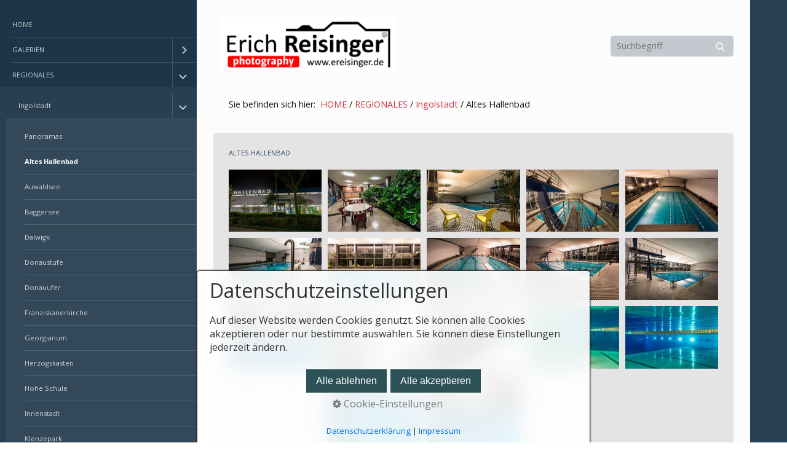

--- FILE ---
content_type: text/html
request_url: https://ereisinger.de/altes-hallenbad.html
body_size: 8961
content:
<!DOCTYPE html> <html prefix="og: https://ogp.me/ns#" class="responsivelayout" lang="de" data-zpdebug="false" data-ptr="" data-pagename="Altes Hallenbad"> <head> <link rel="stylesheet" type="text/css" href="assets/jquery.mmenu.widescreen.css" media="all and (min-width: 801px)"> <meta http-equiv="content-type" content="text/html; charset=utf-8"> <meta name="viewport" content="width=device-width, initial-scale=1.0"> <meta name="description" content=""> <meta name="keywords" content=""> <meta name="generator" content="Zeta Producer 17.0.3.0, ZP17F, 10.12.2025 14:48:00"> <meta name="robots" content="index, follow"> <title>Altes Hallenbad</title> <meta property="og:type" content="website"> <meta property="og:title" content="Altes Hallenbad"> <meta property="og:description" content=""> <meta property="og:url" content="http://www.ereisinger.de/altes-hallenbad.html"> <meta property="twitter:card" content="summary_large_image"> <meta property="twitter:title" content="Altes Hallenbad"> <meta property="twitter:description" content=""> <script>
		document.documentElement.className = document.documentElement.className.replace(/no-js/g, 'js');
	</script> <script src="assets/customconsentservices.js"></script> <link rel="stylesheet" href="assets/bundle.css?v=639019099578515597"> <script src="assets/bundle.js?v=639019099578515597"></script> <link rel="canonical" href="http://www.ereisinger.de/altes-hallenbad.html"> <link rel="preload" href="assets/fonts/fontawesome-webfont.woff2?v=4.7.0" as="font" type="font/woff2" crossorigin> <style>@media(prefers-reduced-motion:no-preference){@view-transition{navigation:auto;}::view-transition-group(root){animation: none;}}</style> <style>
/* open-sans-300 - latin */
@font-face {
  font-display: swap; /* Check https://developer.mozilla.org/en-US/docs/Web/CSS/@font-face/font-display for other options. */
  font-family: 'Open Sans';
  font-style: normal;
  font-weight: 300;
  src: url('media/files/webfonts/open-sans-v36-latin-300.woff2') format('woff2'); /* Chrome 36+, Opera 23+, Firefox 39+, Safari 12+, iOS 10+ */
}
/* open-sans-300italic - latin */
@font-face {
  font-display: swap; /* Check https://developer.mozilla.org/en-US/docs/Web/CSS/@font-face/font-display for other options. */
  font-family: 'Open Sans';
  font-style: italic;
  font-weight: 300;
  src: url('media/files/webfonts/open-sans-v36-latin-300italic.woff2') format('woff2'); /* Chrome 36+, Opera 23+, Firefox 39+, Safari 12+, iOS 10+ */
}
/* open-sans-regular - latin */
@font-face {
  font-display: swap; /* Check https://developer.mozilla.org/en-US/docs/Web/CSS/@font-face/font-display for other options. */
  font-family: 'Open Sans';
  font-style: normal;
  font-weight: 400;
  src: url('media/files/webfonts/open-sans-v36-latin-regular.woff2') format('woff2'); /* Chrome 36+, Opera 23+, Firefox 39+, Safari 12+, iOS 10+ */
}
/* open-sans-italic - latin */
@font-face {
  font-display: swap; /* Check https://developer.mozilla.org/en-US/docs/Web/CSS/@font-face/font-display for other options. */
  font-family: 'Open Sans';
  font-style: italic;
  font-weight: 400;
  src: url('media/files/webfonts/open-sans-v36-latin-italic.woff2') format('woff2'); /* Chrome 36+, Opera 23+, Firefox 39+, Safari 12+, iOS 10+ */
}
/* open-sans-700 - latin */
@font-face {
  font-display: swap; /* Check https://developer.mozilla.org/en-US/docs/Web/CSS/@font-face/font-display for other options. */
  font-family: 'Open Sans';
  font-style: normal;
  font-weight: 700;
  src: url('media/files/webfonts/open-sans-v36-latin-700.woff2') format('woff2'); /* Chrome 36+, Opera 23+, Firefox 39+, Safari 12+, iOS 10+ */
}
/* open-sans-700italic - latin */
@font-face {
  font-display: swap; /* Check https://developer.mozilla.org/en-US/docs/Web/CSS/@font-face/font-display for other options. */
  font-family: 'Open Sans';
  font-style: italic;
  font-weight: 700;
  src: url('media/files/webfonts/open-sans-v36-latin-700italic.woff2') format('woff2'); /* Chrome 36+, Opera 23+, Firefox 39+, Safari 12+, iOS 10+ */
}
</style> <script>
		// if after 1000ms we haven't got webfonts, show the user something, a FOUT is better than nothing
		// http://kevindew.me/post/47052453532/a-fallback-for-when-google-web-font-loader-fails
		setTimeout(function() {
			// you can have the webfont.js cached but still have no classes fire and you will have a window.WebFontConfig object
			if ( ! ("WebFont" in window)) {
				// non wfl loader class name because their events could still fire
				document.getElementsByTagName("html")[0].className += " wf-fail";
			}
		}, 1000);
	
		WebFontConfig = {
			custom: { 
				families: [ 'Open+sans:300,400,600' ], 
				urls: ['media/fonts/zp-webfonts.css?v=740669117']
			}
		};
	</script> <script src="assets/js/webfont/1.6.28/webfont-local.js"></script> <link class="zpfaviconmeta" rel="shortcut icon" type="image/x-icon" href="assets/favicon-256x256.png?v=2021070601"> <style>/*  test */		#igal3411:not(.zpSlideshow){
			margin-left:  -5px !important;
			margin-right: -5px !important;
		}
		/* below is to accomodates for IE rounding errors which caused the cols not to fit into the row */
		.ie #igal3411:not(.zpSlideshow) div.gallery-item{
			width: calc((100% / 5) - 10.1px) !important;
			margin: 5px !important;
		}
		
		#igal3411:not(.zpSlideshow) div.gallery-item,
		#igal3411:not(.zpSlideshow) > a,
		#igal3411:not(.zpSlideshow) .slide > a{
			display: inline-block;
			width: calc((100% / 5) - 10px);
			max-width:  200px;
			height: auto;
			margin: 5px;
		}
		#igal3411 div.gallery-item > a > img{
			max-width: 100%;
			width: 100%;
			aspect-ratio: 200 / 150;
			display: block;
		}
	
		@media screen and (max-width: 700px) {
			#igal3411:not(.zpSlideshow) div.gallery-item{
				width: calc(25% - 10px);
			}
		}
		
		@media screen and (max-width: 500px) {
			#igal3411:not(.zpSlideshow) div.gallery-item{
				width: calc(33.333333333333336% - 10px);
			}
		}
		
		@media screen and (max-width: 479px) {
			#igal3411:not(.zpSlideshow) div.gallery-item{
				width: calc(33.333333333333336% - 10px);
			}
		}
		
		@media screen and (max-width: 400px) {
			#igal3411:not(.zpSlideshow) div.gallery-item{
				width: calc(50% - 10px);
			}
		}
		
	@media screen and (max-width: 210px) {
		#igal3411:not(.zpSlideshow) div.gallery-item{
			width: calc(100% - 10px);
		}
	}
	</style> </head> <body data-pageid="591" id="atmosphere-responsive"> <a href="#zpMainContent" class="zp-skiplink">Zum Hauptinhalt springen</a> <a id="top"></a> <div id="preload"> <img src="" alt=""> </div> <div id="wrapper"> <div id="backbox"> <div id="webbox"> <div id="topline" role="banner" class="clearfix"> <div id="search"> <div> <script>
		function getParameterByNamezpsearchform(name)
			{
				name = name.replace(/[\[]/, "\\\[").replace(/[\]]/, "\\\]");
				var regexS = "[\\?&]" + name + "=([^&#]*)";
				var regex = new RegExp(regexS);
				var results = regex.exec(window.location.search);
				if(results == null) {
					return "";
				}
				else {
					return decodeURIComponent(results[1].replace(/\+/g, " "));
				}
			}
		function encode_htmlzpsearchform(astring) { //helps prevent XSS e.g. when printing search strings
			astring = typeof astring !== 'undefined' ? astring : "";

			astring = astring.replace(/</g, "&lt;");
			astring = astring.replace(/>/g, "&gt;");
			astring = astring.replace(/"/g, "&quo" + "t;");
			astring = astring.replace(/'/g, "&#x27;");
			astring = astring.replace(/\//g, "&#x2F;");
			astring = astring.replace(/\[\$/g, "");
			astring = astring.replace(/\$\]/g, "");

			return astring;
		}
		function searchzpsearchform() {
			var formId = "zpsearchform";
			if (document.getElementById(formId).q.value == 'Suchbegriff') {
				return false;
			}
			else if ($z.trim(document.getElementById(formId).q.value).length === 0) {
				alert("Bitte geben Sie einen Suchbegriff ein.");
				return false;
			}
			else{
				return;
			}
		}
	</script> <form id="zpsearchform" name="searchengine1" role="search" onsubmit="return searchzpsearchform()" action="suchergebnisse.html" method="get" class="zpsearchform"> <input id="zpsearchfield" class="zpsearchfield typetext" type="text" name="q" placeholder="Suchbegriff" aria-label="Suchbegriff"> <button type="submit"> <i class="fa fa-search"></i> </button> </form> <script>
	$(document).ready(function(){
		// set form field value to searchstring
		var tmpSearchstring = getParameterByNamezpsearchform("q");
		if ( tmpSearchstring ){
			if ( document.getElementById("zpsearchform")){
				// fill layout searchfield with searchsting
				document.getElementById("zpsearchform").q.value = tmpSearchstring;
			}
			
			if ( document.getElementById("zpsearchengine") ){
				// fill search page searchfield with searchsting
				document.getElementById("zpsearchengine").q2.value = tmpSearchstring;
				// focus search page searchfield
				document.getElementById("zpsearchengine").q2.focus();
			}
		}
	});
	</script> </div> </div> <div id="menuButton"> <a href="#navigation"> <i class="fa fa-bars fa-lg"></i> <span>Menü</span> </a> </div> <div id="webinfo" class="clearfix"> <div id="logo"> <a href="index.html"><img src="assets/logo.png" alt="index.html"></a> </div> </div> </div> <div class="section"> <div id="breadcrumb"> Sie befinden sich hier:&nbsp; <ol class="zpBreadcrumbs zpnodefaults" itemscope="" itemtype="https://schema.org/BreadcrumbList"> <li> <a href="index.html">HOME</a> <span class="divider">/</span> </li> <li itemprop="itemListElement" itemscope="" itemtype="https://schema.org/ListItem"> <a itemprop="item" href="reisen-01.html"><span itemprop="name">REGIONALES</span><meta itemprop="position" content="0"></a> <span class="divider">/</span> </li> <li itemprop="itemListElement" itemscope="" itemtype="https://schema.org/ListItem"> <a itemprop="item" href="ingolstadt.html"><span itemprop="name">Ingolstadt</span><meta itemprop="position" content="1"></a> <span class="divider">/</span> </li> <li itemprop="itemListElement" itemscope="" itemtype="https://schema.org/ListItem"> <a itemprop="item" href="altes-hallenbad.html" style="pointer-events: none; color: inherit; text-decoration: none; border: 0;"><span itemprop="name">Altes Hallenbad</span><meta itemprop="position" content="2"></a> </li> </ol> </div> </div> <div class="section"> <div id="content"> <div id="zpMainContent" role="main" class="zparea zpgrid " data-numcolumns="" data-areaname="Standard" data-pageid="591"> <div id="container_1284" class="zpContainer first last " data-zpeleel="container" data-zpleid="1284"> <div class="zpRow standard " data-row-id="1206"> <div class="zpColumn odd zpColumnWidth1 c12 first last" style="" data-column-id="1301"> <div class="zpColumnItem"> <div id="a3411" data-article-id="3411" data-zpleid="3411" class="articlearea zpwBilderalbum"> <h3 style="text-align:left;" data-zpfieldname="headline">ALTES HALLENBAD</h3> <div id="igal3411" class="zpImageGallery standard" data-article-id="3411" data-prevtext="Zurück" data-nexttext="Weiter" data-pagetext="Seite {0} von {1}" data-ispaging="false" data-imageeffect="" data-imagesperpage="150" data-kind="gallery" data-width="200" data-height="150" data-margin="10" data-maxcols="5" data-bordercolor="default" data-borderwidth="0" data-numbershow="0" data-template="" data-titleshow="0" data-titleposition="off" data-transition="elastic" data-inner-transition="white" data-slideshow="0" data-slideshowinterval="0" data-lang="de"> <div class="gallery-item under" style="overflow: hidden;"> <a class="fancybox zpnolayoutlinkstyles" href="media/images/chr16_0539-large.jpg" title="" data-htmltitle="" data-fancybox-group="g3411" aria-label="Bild in Lightbox öffnen (open image in lightbox)"> <img loading="lazy" class="zpflexgalfocal" src="media/images/thumbnails/chr16_0539-224x150.jpg" width="224" height="150" title="" data-focus-x="50" data-focus-y="50" data-image-w="224" data-image-h="150" alt=""> </a> </div><div class="gallery-item under" style="overflow: hidden;"> <a class="fancybox zpnolayoutlinkstyles" href="media/images/chr16_0540-large.jpg" title="" data-htmltitle="" data-fancybox-group="g3411" aria-label="Bild in Lightbox öffnen (open image in lightbox)"> <img loading="lazy" class="zpflexgalfocal" src="media/images/thumbnails/chr16_0540-224x150.jpg" width="224" height="150" title="" data-focus-x="50" data-focus-y="50" data-image-w="224" data-image-h="150" alt=""> </a> </div><div class="gallery-item under" style="overflow: hidden;"> <a class="fancybox zpnolayoutlinkstyles" href="media/images/chr16_0545-large.jpg" title="" data-htmltitle="" data-fancybox-group="g3411" aria-label="Bild in Lightbox öffnen (open image in lightbox)"> <img loading="lazy" class="zpflexgalfocal" src="media/images/thumbnails/chr16_0545-224x150.jpg" width="224" height="150" title="" data-focus-x="50" data-focus-y="50" data-image-w="224" data-image-h="150" alt=""> </a> </div><div class="gallery-item under" style="overflow: hidden;"> <a class="fancybox zpnolayoutlinkstyles" href="media/images/chr16_0546-large.jpg" title="" data-htmltitle="" data-fancybox-group="g3411" aria-label="Bild in Lightbox öffnen (open image in lightbox)"> <img loading="lazy" class="zpflexgalfocal" src="media/images/thumbnails/chr16_0546-224x150.jpg" width="224" height="150" title="" data-focus-x="50" data-focus-y="50" data-image-w="224" data-image-h="150" alt=""> </a> </div><div class="gallery-item under" style="overflow: hidden;"> <a class="fancybox zpnolayoutlinkstyles" href="media/images/chr16_0547-large.jpg" title="" data-htmltitle="" data-fancybox-group="g3411" aria-label="Bild in Lightbox öffnen (open image in lightbox)"> <img loading="lazy" class="zpflexgalfocal" src="media/images/thumbnails/chr16_0547-224x150.jpg" width="224" height="150" title="" data-focus-x="50" data-focus-y="50" data-image-w="224" data-image-h="150" alt=""> </a> </div><div class="gallery-item under" style="overflow: hidden;"> <a class="fancybox zpnolayoutlinkstyles" href="media/images/chr16_0548-large.jpg" title="" data-htmltitle="" data-fancybox-group="g3411" aria-label="Bild in Lightbox öffnen (open image in lightbox)"> <img loading="lazy" class="zpflexgalfocal" src="media/images/thumbnails/chr16_0548-224x150.jpg" width="224" height="150" title="" data-focus-x="50" data-focus-y="50" data-image-w="224" data-image-h="150" alt=""> </a> </div><div class="gallery-item under" style="overflow: hidden;"> <a class="fancybox zpnolayoutlinkstyles" href="media/images/chr16_0549-large.jpg" title="" data-htmltitle="" data-fancybox-group="g3411" aria-label="Bild in Lightbox öffnen (open image in lightbox)"> <img loading="lazy" class="zpflexgalfocal" src="media/images/thumbnails/chr16_0549-224x150.jpg" width="224" height="150" title="" data-focus-x="50" data-focus-y="50" data-image-w="224" data-image-h="150" alt=""> </a> </div><div class="gallery-item under" style="overflow: hidden;"> <a class="fancybox zpnolayoutlinkstyles" href="media/images/chr16_0550-large.jpg" title="" data-htmltitle="" data-fancybox-group="g3411" aria-label="Bild in Lightbox öffnen (open image in lightbox)"> <img loading="lazy" class="zpflexgalfocal" src="media/images/thumbnails/chr16_0550-224x150.jpg" width="224" height="150" title="" data-focus-x="50" data-focus-y="50" data-image-w="224" data-image-h="150" alt=""> </a> </div><div class="gallery-item under" style="overflow: hidden;"> <a class="fancybox zpnolayoutlinkstyles" href="media/images/chr16_0551-large.jpg" title="" data-htmltitle="" data-fancybox-group="g3411" aria-label="Bild in Lightbox öffnen (open image in lightbox)"> <img loading="lazy" class="zpflexgalfocal" src="media/images/thumbnails/chr16_0551-224x150.jpg" width="224" height="150" title="" data-focus-x="50" data-focus-y="50" data-image-w="224" data-image-h="150" alt=""> </a> </div><div class="gallery-item under" style="overflow: hidden;"> <a class="fancybox zpnolayoutlinkstyles" href="media/images/chr16_0552-large.jpg" title="" data-htmltitle="" data-fancybox-group="g3411" aria-label="Bild in Lightbox öffnen (open image in lightbox)"> <img loading="lazy" class="zpflexgalfocal" src="media/images/thumbnails/chr16_0552-224x150.jpg" width="224" height="150" title="" data-focus-x="50" data-focus-y="50" data-image-w="224" data-image-h="150" alt=""> </a> </div><div class="gallery-item under" style="overflow: hidden;"> <a class="fancybox zpnolayoutlinkstyles" href="media/images/chr16_0553-large.jpg" title="" data-htmltitle="" data-fancybox-group="g3411" aria-label="Bild in Lightbox öffnen (open image in lightbox)"> <img loading="lazy" class="zpflexgalfocal" src="media/images/thumbnails/chr16_0553-224x150.jpg" width="224" height="150" title="" data-focus-x="50" data-focus-y="50" data-image-w="224" data-image-h="150" alt=""> </a> </div><div class="gallery-item under" style="overflow: hidden;"> <a class="fancybox zpnolayoutlinkstyles" href="media/images/chr16_0554-large.jpg" title="" data-htmltitle="" data-fancybox-group="g3411" aria-label="Bild in Lightbox öffnen (open image in lightbox)"> <img loading="lazy" class="zpflexgalfocal" src="media/images/thumbnails/chr16_0554-200x300.jpg" width="200" height="300" title="" data-focus-x="50" data-focus-y="50" data-image-w="200" data-image-h="300" alt=""> </a> </div><div class="gallery-item under" style="overflow: hidden;"> <a class="fancybox zpnolayoutlinkstyles" href="media/images/chr16_0555-large.jpg" title="" data-htmltitle="" data-fancybox-group="g3411" aria-label="Bild in Lightbox öffnen (open image in lightbox)"> <img loading="lazy" class="zpflexgalfocal" src="media/images/thumbnails/chr16_0555-200x300.jpg" width="200" height="300" title="" data-focus-x="50" data-focus-y="50" data-image-w="200" data-image-h="300" alt=""> </a> </div><div class="gallery-item under" style="overflow: hidden;"> <a class="fancybox zpnolayoutlinkstyles" href="media/images/chr16_0556-large.jpg" title="" data-htmltitle="" data-fancybox-group="g3411" aria-label="Bild in Lightbox öffnen (open image in lightbox)"> <img loading="lazy" class="zpflexgalfocal" src="media/images/thumbnails/chr16_0556-224x150.jpg" width="224" height="150" title="" data-focus-x="50" data-focus-y="50" data-image-w="224" data-image-h="150" alt=""> </a> </div><div class="gallery-item under" style="overflow: hidden;"> <a class="fancybox zpnolayoutlinkstyles" href="media/images/chr16_0557-large.jpg" title="" data-htmltitle="" data-fancybox-group="g3411" aria-label="Bild in Lightbox öffnen (open image in lightbox)"> <img loading="lazy" class="zpflexgalfocal" src="media/images/thumbnails/chr16_0557-224x150.jpg" width="224" height="150" title="" data-focus-x="50" data-focus-y="50" data-image-w="224" data-image-h="150" alt=""> </a> </div><div class="gallery-item under" style="overflow: hidden;"> <a class="fancybox zpnolayoutlinkstyles" href="media/images/chr16_0559-large.jpg" title="" data-htmltitle="" data-fancybox-group="g3411" aria-label="Bild in Lightbox öffnen (open image in lightbox)"> <img loading="lazy" class="zpflexgalfocal" src="media/images/thumbnails/chr16_0559-224x150.jpg" width="224" height="150" title="" data-focus-x="50" data-focus-y="50" data-image-w="224" data-image-h="150" alt=""> </a> </div><div class="gallery-item under" style="overflow: hidden;"> <a class="fancybox zpnolayoutlinkstyles" href="media/images/chr16_0560-large.jpg" title="" data-htmltitle="" data-fancybox-group="g3411" aria-label="Bild in Lightbox öffnen (open image in lightbox)"> <img loading="lazy" class="zpflexgalfocal" src="media/images/thumbnails/chr16_0560-224x150.jpg" width="224" height="150" title="" data-focus-x="50" data-focus-y="50" data-image-w="224" data-image-h="150" alt=""> </a> </div><div class="gallery-item under" style="overflow: hidden;"> <a class="fancybox zpnolayoutlinkstyles" href="media/images/chr16_0561-large.jpg" title="" data-htmltitle="" data-fancybox-group="g3411" aria-label="Bild in Lightbox öffnen (open image in lightbox)"> <img loading="lazy" class="zpflexgalfocal" src="media/images/thumbnails/chr16_0561-224x150.jpg" width="224" height="150" title="" data-focus-x="50" data-focus-y="50" data-image-w="224" data-image-h="150" alt=""> </a> </div><div class="gallery-item under" style="overflow: hidden;"> <a class="fancybox zpnolayoutlinkstyles" href="media/images/chr16_0562-large.jpg" title="" data-htmltitle="" data-fancybox-group="g3411" aria-label="Bild in Lightbox öffnen (open image in lightbox)"> <img loading="lazy" class="zpflexgalfocal" src="media/images/thumbnails/chr16_0562-224x150.jpg" width="224" height="150" title="" data-focus-x="50" data-focus-y="50" data-image-w="224" data-image-h="150" alt=""> </a> </div><div class="gallery-item under" style="overflow: hidden;"> <a class="fancybox zpnolayoutlinkstyles" href="media/images/chr16_0563-large.jpg" title="" data-htmltitle="" data-fancybox-group="g3411" aria-label="Bild in Lightbox öffnen (open image in lightbox)"> <img loading="lazy" class="zpflexgalfocal" src="media/images/thumbnails/chr16_0563-224x150.jpg" width="224" height="150" title="" data-focus-x="50" data-focus-y="50" data-image-w="224" data-image-h="150" alt=""> </a> </div><div class="gallery-item under" style="overflow: hidden;"> <a class="fancybox zpnolayoutlinkstyles" href="media/images/chr16_0564-large.jpg" title="" data-htmltitle="" data-fancybox-group="g3411" aria-label="Bild in Lightbox öffnen (open image in lightbox)"> <img loading="lazy" class="zpflexgalfocal" src="media/images/thumbnails/chr16_0564-224x150.jpg" width="224" height="150" title="" data-focus-x="50" data-focus-y="50" data-image-w="224" data-image-h="150" alt=""> </a> </div><div class="gallery-item under" style="overflow: hidden;"> <a class="fancybox zpnolayoutlinkstyles" href="media/images/chr16_0565-large.jpg" title="" data-htmltitle="" data-fancybox-group="g3411" aria-label="Bild in Lightbox öffnen (open image in lightbox)"> <img loading="lazy" class="zpflexgalfocal" src="media/images/thumbnails/chr16_0565-224x150.jpg" width="224" height="150" title="" data-focus-x="50" data-focus-y="50" data-image-w="224" data-image-h="150" alt=""> </a> </div><div class="gallery-item under" style="overflow: hidden;"> <a class="fancybox zpnolayoutlinkstyles" href="media/images/chr16_0566-large.jpg" title="" data-htmltitle="" data-fancybox-group="g3411" aria-label="Bild in Lightbox öffnen (open image in lightbox)"> <img loading="lazy" class="zpflexgalfocal" src="media/images/thumbnails/chr16_0566-224x150.jpg" width="224" height="150" title="" data-focus-x="50" data-focus-y="50" data-image-w="224" data-image-h="150" alt=""> </a> </div><div class="gallery-item under" style="overflow: hidden;"> <a class="fancybox zpnolayoutlinkstyles" href="media/images/chr16_0567-large.jpg" title="" data-htmltitle="" data-fancybox-group="g3411" aria-label="Bild in Lightbox öffnen (open image in lightbox)"> <img loading="lazy" class="zpflexgalfocal" src="media/images/thumbnails/chr16_0567-224x150.jpg" width="224" height="150" title="" data-focus-x="50" data-focus-y="50" data-image-w="224" data-image-h="150" alt=""> </a> </div><div class="gallery-item under" style="overflow: hidden;"> <a class="fancybox zpnolayoutlinkstyles" href="media/images/chr16_0568-large.jpg" title="" data-htmltitle="" data-fancybox-group="g3411" aria-label="Bild in Lightbox öffnen (open image in lightbox)"> <img loading="lazy" class="zpflexgalfocal" src="media/images/thumbnails/chr16_0568-224x150.jpg" width="224" height="150" title="" data-focus-x="50" data-focus-y="50" data-image-w="224" data-image-h="150" alt=""> </a> </div><div class="gallery-item under" style="overflow: hidden;"> <a class="fancybox zpnolayoutlinkstyles" href="media/images/chr16_0569-large.jpg" title="" data-htmltitle="" data-fancybox-group="g3411" aria-label="Bild in Lightbox öffnen (open image in lightbox)"> <img loading="lazy" class="zpflexgalfocal" src="media/images/thumbnails/chr16_0569-224x150.jpg" width="224" height="150" title="" data-focus-x="50" data-focus-y="50" data-image-w="224" data-image-h="150" alt=""> </a> </div><div class="gallery-item under" style="overflow: hidden;"> <a class="fancybox zpnolayoutlinkstyles" href="media/images/chr16_0570-large.jpg" title="" data-htmltitle="" data-fancybox-group="g3411" aria-label="Bild in Lightbox öffnen (open image in lightbox)"> <img loading="lazy" class="zpflexgalfocal" src="media/images/thumbnails/chr16_0570-224x150.jpg" width="224" height="150" title="" data-focus-x="50" data-focus-y="50" data-image-w="224" data-image-h="150" alt=""> </a> </div><div class="gallery-item under" style="overflow: hidden;"> <a class="fancybox zpnolayoutlinkstyles" href="media/images/chr16_0571-large.jpg" title="" data-htmltitle="" data-fancybox-group="g3411" aria-label="Bild in Lightbox öffnen (open image in lightbox)"> <img loading="lazy" class="zpflexgalfocal" src="media/images/thumbnails/chr16_0571-224x150.jpg" width="224" height="150" title="" data-focus-x="50" data-focus-y="50" data-image-w="224" data-image-h="150" alt=""> </a> </div><div class="gallery-item under" style="overflow: hidden;"> <a class="fancybox zpnolayoutlinkstyles" href="media/images/chr16_0572-large.jpg" title="" data-htmltitle="" data-fancybox-group="g3411" aria-label="Bild in Lightbox öffnen (open image in lightbox)"> <img loading="lazy" class="zpflexgalfocal" src="media/images/thumbnails/chr16_0572-200x299.jpg" width="200" height="299" title="" data-focus-x="50" data-focus-y="50" data-image-w="200" data-image-h="299" alt=""> </a> </div><div class="gallery-item under" style="overflow: hidden;"> <a class="fancybox zpnolayoutlinkstyles" href="media/images/chr16_0541-large.jpg" title="" data-htmltitle="" data-fancybox-group="g3411" aria-label="Bild in Lightbox öffnen (open image in lightbox)"> <img loading="lazy" class="zpflexgalfocal" src="media/images/thumbnails/chr16_0541-224x150.jpg" width="224" height="150" title="" data-focus-x="50" data-focus-y="50" data-image-w="224" data-image-h="150" alt=""> </a> </div><div class="gallery-item under" style="overflow: hidden;"> <a class="fancybox zpnolayoutlinkstyles" href="media/images/chr16_0542-large.jpg" title="" data-htmltitle="" data-fancybox-group="g3411" aria-label="Bild in Lightbox öffnen (open image in lightbox)"> <img loading="lazy" class="zpflexgalfocal" src="media/images/thumbnails/chr16_0542-224x150.jpg" width="224" height="150" title="" data-focus-x="50" data-focus-y="50" data-image-w="224" data-image-h="150" alt=""> </a> </div><div class="gallery-item under" style="overflow: hidden;"> <a class="fancybox zpnolayoutlinkstyles" href="media/images/chr16_0543-large.jpg" title="" data-htmltitle="" data-fancybox-group="g3411" aria-label="Bild in Lightbox öffnen (open image in lightbox)"> <img loading="lazy" class="zpflexgalfocal" src="media/images/thumbnails/chr16_0543-224x150.jpg" width="224" height="150" title="" data-focus-x="50" data-focus-y="50" data-image-w="224" data-image-h="150" alt=""> </a> </div><div class="gallery-item under" style="overflow: hidden;"> <a class="fancybox zpnolayoutlinkstyles" href="media/images/chr16_0544-large.jpg" title="" data-htmltitle="" data-fancybox-group="g3411" aria-label="Bild in Lightbox öffnen (open image in lightbox)"> <img loading="lazy" class="zpflexgalfocal" src="media/images/thumbnails/chr16_0544-224x150.jpg" width="224" height="150" title="" data-focus-x="50" data-focus-y="50" data-image-w="224" data-image-h="150" alt=""> </a> </div> </div> </div> </div> </div> </div> </div> </div> </div> </div> <div class="section"> <div id="footer" role="contentinfo" class="clearfix"> <div id="copyright"> &copy; 2025 ereisinger.de - <a href="https://www.zeta-producer.com/de/website-erstellen.html" target="_blank" class="zp" rel="sponsored nofollow">Erstellt mit dem Website-Baukasten Zeta Producer</a> </div> </div> </div> <nav id="navigation"> <ul class="zpmarkactive default out" role="menu"><li class="zpnodefaults" role="menuitem"><a href="index.html" data-isredirected="false">HOME</a></li><li class="zpnodefaults haschilds" role="menuitem"><a aria-haspopup="true" aria-expanded="false" href="foto-galerien.html" data-isredirected="false">GALERIEN</a><ul><li class="zpnodefaults" role="menuitem"><a href="best-of-years.html" data-isredirected="false">Best of years</a></li><li class="zpnodefaults haschilds" role="menuitem"><a aria-haspopup="true" aria-expanded="false" href="laender-galerie.html" data-isredirected="false">Laender-Galerie</a><ul><li class="zpnodefaults" role="menuitem"><a href="schottland.html" data-isredirected="false">SCHOTTLAND-ISLE OF SKYE</a></li><li class="zpnodefaults" role="menuitem"><a href="norwegen-lofoten.html" data-isredirected="false">NORWEGEN LOFOTEN</a></li><li class="zpnodefaults" role="menuitem"><a href="portugal.html" data-isredirected="false">SÜDENGLAND-DORSET</a></li><li class="zpnodefaults" role="menuitem"><a href="suedengland-dorset.html" data-isredirected="false">PORTUGAL</a></li><li class="zpnodefaults" role="menuitem"><a href="oesterreich.html" data-isredirected="false">ÖSTERREICH</a></li><li class="zpnodefaults" role="menuitem"><a href="slowenien.html" data-isredirected="false">SLOWENIEN</a></li><li class="zpnodefaults" role="menuitem"><a href="italien.html" data-isredirected="false">ITALIEN</a></li><li class="zpnodefaults" role="menuitem"><a href="kroatien.html" data-isredirected="false">KROATIEN</a></li><li class="zpnodefaults" role="menuitem"><a href="nordamerika.html" data-isredirected="false">NORDAMERIKA</a></li><li class="zpnodefaults" role="menuitem"><a href="suedamerika.html" data-isredirected="false">SÜDAMERIKA</a></li><li class="zpnodefaults" role="menuitem"><a href="asien.html" data-isredirected="false">ASIEN</a></li><li class="zpnodefaults" role="menuitem"><a href="afrika-1.html" data-isredirected="false">AFRIKA</a></li><li class="zpnodefaults" role="menuitem"><a href="indien-01.html" data-isredirected="false">INDIEN</a></li><li class="zpnodefaults" role="menuitem"><a href="karibik.html" data-isredirected="false">KARIBIK</a></li><li class="zpnodefaults" role="menuitem"><a href="atlant-ozean.html" data-isredirected="false">ATLANTISCHER OZEAN</a></li><li class="zpnodefaults" role="menuitem"><a href="indi-ozean.html" data-isredirected="false">INDISCHER OZEAN</a></li><li class="zpnodefaults" role="menuitem"><a href="ungarn.html" data-isredirected="false">UNGARN</a></li></ul></li><li class="zpnodefaults" role="menuitem"><a href="panoramas.html" data-isredirected="false">Panoramas</a></li><li class="zpnodefaults" role="menuitem"><a href="makros.html" data-isredirected="false">Makros</a></li></ul></li><li class="zpnodefaults haschilds" role="menuitem"><a aria-haspopup="true" aria-expanded="false" href="reisen-01.html" data-isredirected="false">REGIONALES</a><ul><li class="zpnodefaults haschilds" role="menuitem"><a aria-haspopup="true" aria-expanded="false" href="ingolstadt.html" data-isredirected="false">Ingolstadt</a><ul><li class="zpnodefaults" role="menuitem"><a href="pnaoramas.html" data-isredirected="false">Panoramas</a></li><li class="zpnodefaults" role="menuitem"><a class="active" href="altes-hallenbad.html" data-isredirected="false">Altes Hallenbad</a></li><li class="zpnodefaults" role="menuitem"><a href="auwaldsee.html" data-isredirected="false">Auwaldsee</a></li><li class="zpnodefaults" role="menuitem"><a href="baggersee.html" data-isredirected="false">Baggersee</a></li><li class="zpnodefaults" role="menuitem"><a href="dalwigk.html" data-isredirected="false">Dalwigk</a></li><li class="zpnodefaults" role="menuitem"><a href="donaustufe.html" data-isredirected="false">Donaustufe</a></li><li class="zpnodefaults" role="menuitem"><a href="donauufer.html" data-isredirected="false">Donauufer</a></li><li class="zpnodefaults" role="menuitem"><a href="franziskanerkirche.html" data-isredirected="false">Franziskanerkirche</a></li><li class="zpnodefaults" role="menuitem"><a href="georgianum.html" data-isredirected="false">Georgianum</a></li><li class="zpnodefaults" role="menuitem"><a href="herzogskasten.html" data-isredirected="false">Herzogskasten</a></li><li class="zpnodefaults" role="menuitem"><a href="hohe-schule.html" data-isredirected="false">Hohe Schule</a></li><li class="zpnodefaults" role="menuitem"><a href="innenstadt.html" data-isredirected="false">Innenstadt</a></li><li class="zpnodefaults" role="menuitem"><a href="klenzepark.html" data-isredirected="false">Klenzepark</a></li><li class="zpnodefaults" role="menuitem"><a href="kreuztor.html" data-isredirected="false">Kreuztor</a></li><li class="zpnodefaults" role="menuitem"><a href="kuenettegraben.html" data-isredirected="false">Künettegraben</a></li><li class="zpnodefaults" role="menuitem"><a href="asamkirche.html" data-isredirected="false">Maria de Victoria</a></li><li class="zpnodefaults" role="menuitem"><a href="moritzkirche.html" data-isredirected="false">Moritzkirche</a></li><li class="zpnodefaults" role="menuitem"><a href="muenster.html" data-isredirected="false">Münster</a></li><li class="zpnodefaults" role="menuitem"><a href="medizinhistorisches-museum.html" data-isredirected="false">Medizinhistorisches-Museum</a></li><li class="zpnodefaults" role="menuitem"><a href="nachts.html" data-isredirected="false">Nachts</a></li><li class="zpnodefaults" role="menuitem"><a href="neues-schloss.html" data-isredirected="false">Neues Schloss</a></li><li class="zpnodefaults" role="menuitem"><a href="nordbahnhof.html" data-isredirected="false">Nordbahnhof</a></li><li class="zpnodefaults" role="menuitem"><a href="paradepplatz.html" data-isredirected="false">Paradeplatz</a></li><li class="zpnodefaults" role="menuitem"><a href="planet-ingolstadt.html" data-isredirected="false">Planet Ingolstadt</a></li><li class="zpnodefaults" role="menuitem"><a href="rathausplatz.html" data-isredirected="false">Rathausplatz</a></li><li class="zpnodefaults" role="menuitem"><a href="froeschl-gebaeude.html" data-isredirected="false">Roßmühle</a></li><li class="zpnodefaults" role="menuitem"><a href="sebastiankirche.html" data-isredirected="false">Sebastiankirche</a></li><li class="zpnodefaults" role="menuitem"><a href="stadtguertel.html" data-isredirected="false">Scherbelberg</a></li><li class="zpnodefaults" role="menuitem"><a href="stadtheater.html" data-isredirected="false">Stadttheater</a></li><li class="zpnodefaults" role="menuitem"><a href="st-anton-kirche.html" data-isredirected="false">St-Anton</a></li><li class="zpnodefaults" role="menuitem"><a href="turmausblicke.html" data-isredirected="false">Stadtübersichten</a></li><li class="zpnodefaults" role="menuitem"><a href="viktualienmarkt.html" data-isredirected="false">Viktualienmarkt</a></li><li class="zpnodefaults" role="menuitem"><a href="weihnachten.html" data-isredirected="false">Weihnachten</a></li><li class="zpnodefaults" role="menuitem"><a href="winter.html" data-isredirected="false">Winter</a></li><li class="zpnodefaults" role="menuitem"><a href="zeughaus.html" data-isredirected="false">Zeughaus</a></li></ul></li><li class="zpnodefaults" role="menuitem"><a href="forstwiesen.html" data-isredirected="false">Forstwiesen/Feilenmoos</a></li><li class="zpnodefaults" role="menuitem"><a href="altmuehltal.html" data-isredirected="false">Altmuehltal</a></li><li class="zpnodefaults" role="menuitem"><a href="manching.html" data-isredirected="false">Manching</a></li></ul></li><li class="zpnodefaults haschilds" role="menuitem"><a aria-haspopup="true" aria-expanded="false" href="publikationen.php" data-isredirected="false">PUBLIKATIONEN</a><ul><li class="zpnodefaults" role="menuitem"><a href="festungsausstellung.html" data-isredirected="false">Festungsausstellung-Buchpräsentation</a></li><li class="zpnodefaults" role="menuitem"><a href="presseberichte-zur-ausstellung.html" data-isredirected="false">Presseberichte zur Ausstellung</a></li><li class="zpnodefaults" role="menuitem"><a href="interview-tv-ingolstadt.html" data-isredirected="false">Interview-TV-Ingolstadt</a></li><li class="zpnodefaults" role="menuitem"><a href="sparkasse-ingolstadt-eichstaett.html" data-isredirected="false">Sparkasse-Ingolstadt-Eichstätt</a></li><li class="zpnodefaults" role="menuitem"><a href="kalendergestaltung-fuer-die-stadtwerke-ingolstadt.html" data-isredirected="false">Kalender Stadtwerke Ingolstadt</a></li><li class="zpnodefaults" role="menuitem"><a href="landscape-magazin.html" data-isredirected="false">Landscape-Photography-Magazin</a></li><li class="zpnodefaults" role="menuitem"><a href="foto-kalender-projekt-manching.html" data-isredirected="false">Foto-Kalender Manching</a></li><li class="zpnodefaults" role="menuitem"><a href="zeughaus-schloss-ingolstadt.html" data-isredirected="false">Ausstellung Zeughaus-Schloss Ingolstadt</a></li><li class="zpnodefaults" role="menuitem"><a href="bayerischer-landesverein-fuer-heimatpflege-e-v.html" data-isredirected="false">Bayerischer Landesverein für Heimatpflege e.V.</a></li><li class="zpnodefaults" role="menuitem"><a href="passauer-wolf-zeitschrift.html" data-isredirected="false">Passauer-Wolf Zeitschrift</a></li><li class="zpnodefaults" role="menuitem"><a href="titelbild-fuer-einen-regional-krimi.html" data-isredirected="false">Titelbildgestaltung für einen Regional Krimi</a></li><li class="zpnodefaults" role="menuitem"><a href="st-anton-ausstellung.html" data-isredirected="false">Ausstellung in der St.Anton Kirche</a></li><li class="zpnodefaults" role="menuitem"><a href="tourismus-ingolstadt.html" data-isredirected="false">Tourismus Ingolstadt</a></li><li class="zpnodefaults" role="menuitem"><a href="br-reportage-bilder-bereiststellung.html" data-isredirected="false">BR-Reportage-Bilderbereitstellung</a></li><li class="zpnodefaults" role="menuitem"><a href="panoramas-studentenwohnheim.html" data-isredirected="false">Panoramas-Studentenwohnheim</a></li><li class="zpnodefaults" role="menuitem"><a href="fotoausstellung-im-kreztor-ingolstadt.html" data-isredirected="false">Fotoausstellung im Kreuztor Ingolstadt</a></li><li class="zpnodefaults" role="menuitem"><a href="ausstellung-pfad-des-lebens.html" data-isredirected="false">Ausstellung "Pfad des Lebens"</a></li><li class="zpnodefaults" role="menuitem"><a href="fotoshooting-mit-der-manchinger-manchuko.html" data-isredirected="false">Manchinger Manschuko Shooting</a></li><li class="zpnodefaults" role="menuitem"><a href="reportage-ueber-meine-fotografische-taetigkeit-in-slowenien.html" data-isredirected="false">Reportage-Slowenien</a></li><li class="zpnodefaults" role="menuitem"><a href="fotoarbeit-fuer-die-zeitschrift-wir.html" data-isredirected="false">Kurzbiografien über mich</a></li><li class="zpnodefaults" role="menuitem"><a href="ausstellung-stadtidentitaet-im-neuen-schloss-ingolstadt.html" data-isredirected="false">Ausstellung "Stadtidentität"</a></li><li class="zpnodefaults" role="menuitem"><a href="sss.html" data-isredirected="false">Interview "I Love Ingolstadt"</a></li><li class="zpnodefaults" role="menuitem"><a href="presseberichte-ueber-unsere-ausstellung-stadtidentitaet.html" data-isredirected="false">Presseberichte über "Stadtidentität"</a></li><li class="zpnodefaults" role="menuitem"><a href="foto-kunstausstellung-im-kreuztor.html" data-isredirected="false">Fotoausstellung im Kreuztor</a></li><li class="zpnodefaults" role="menuitem"><a href="ausstellung-kunst-und-bier-mit-eroeffnung-des-ob-dr-loesel.html" data-isredirected="false">Ausstellung Kunst und Bier</a></li><li class="zpnodefaults" role="menuitem"><a href="buchprojekt-ueber-die-ausstellung-im-ingolstaedter-reduit-tilly.html" data-isredirected="false">Bücherprojekte</a></li><li class="zpnodefaults" role="menuitem"><a href="fotowand-gestaltung-fuer-das-gruenderzentrum-brigk.html" data-isredirected="false">Fotowand Gestaltung für Brigk</a></li><li class="zpnodefaults" role="menuitem"><a href="fotograf-fuer-des-grand-prix-24std-rennen-ingolstadt.html" data-isredirected="false">Grand Prix 24STD Rennen Ingolstadt</a></li><li class="zpnodefaults" role="menuitem"><a href="buchvorstellung-chronik-breitenfurt-mit-ministerpraesidenten-dr-stoiber.html" data-isredirected="false">Buchvorstellung "Chronik Breitenfurt"</a></li><li class="zpnodefaults" role="menuitem"><a href="web-veroeffentlichungen.html" data-isredirected="false">WEB-Veröffentlichungen</a></li><li class="zpnodefaults" role="menuitem"><a href="bilder-fuer-das-wir-magazin.html" data-isredirected="false">Sonstiges</a></li></ul></li><li class="zpnodefaults" role="menuitem"><a href="mtb-foto-touren.html" data-isredirected="false">EXPEDITIONS+MTB-TOUREN</a></li><li class="zpnodefaults" role="menuitem"><a href="ueber-mich.html" data-isredirected="false">ÜBER MICH</a></li><li class="zpnodefaults" role="menuitem"><a href="kontakt.php" data-isredirected="false">KONTAKT</a></li><li class="zpnodefaults" role="menuitem"><a href="datenschutz.html" data-isredirected="false">DATENSCHUTZ</a></li><li class="zpnodefaults" role="menuitem"><a href="impressum.html" data-isredirected="false">IMPRESSUM</a></li></ul> <script>
	$z(document).ready(function(){	
		// run only (in output), if above script loaded/executed and thus defined zp_navmenu
		// disable JS cached menu for now
		if ( typeof(DISABLEDFORNOW_zp_navmenu) !== "undefined" && "false" !== 'true' ){
			function markActiveInMenu(menuString, zproot=""){
				var $menuString = $z('<div/>').html(menuString); // converts menuString into a jQuery object
				var zproot = $menuString.find('ul.zpmarkactive').attr('data-zproot') || "";
				if ( zproot !== "" ){
					zproot = new URL(zproot).pathname;
					// add trailing slash to url, only if it is missing (important if site isn't published into web-root)
					if (zproot.substr(-1) !== '/'){
						 zproot += '/';
					}
				}
				
				var ptr = $z("html").attr("data-ptr") || "";
				var urlOfCurrentPage = document.location.pathname.replace("/external-preview/", "");
				// if current page is empty because user just typed in domain into the browser-location or no filename is given (i.e. only a diretory) , get it from the canonical
				if ( urlOfCurrentPage == "" || urlOfCurrentPage.substr(-1) == "/" ){
					if ( $z('link[rel="canonical"]').attr("href") ){
						// get filename out of canonical href
						urlOfCurrentPage = new URL($z('link[rel="canonical"]').attr("href")).pathname; 
					}
					else{
						// assume index.html as a fallback if no canonical exists
						urlOfCurrentPage = "index.html";
					}
				}
				// replace zproot in case project is published to a subfolder
				urlOfCurrentPage = urlOfCurrentPage.replace(zproot, "");
				
				var searchPattern = 'href="' + urlOfCurrentPage + '" data-isredirected="false"' ;
				// set regex and escape some special chars which are used for regex syntax
				var re = new RegExp(escapeRegExp(searchPattern),"gi");
				//debug.log(`urlOfCurrentPage: ${urlOfCurrentPage}  zproot: ${zproot}  menuString: ${menuString}`);
				menuString = menuString.replace(re, 'class="active" ' + searchPattern);	
				//debug.log(`menuString replaced: ${menuString}`)
				// prefix urls (not beginning with *:// or // with path to root, so nested pages work
				menuString = menuString.replace(/href="(?!\w*:\/\/|\/\/)/gi, "href=\"" + ptr);	
				
				return menuString;
			}
			function escapeRegExp(str) {
				return str.replace(/([.*+?^!:${}()|\[\]\/\\])/g, "\\$1");
			}
			$z('ul.zpmarkactive').replaceWith(markActiveInMenu(zp_navmenu));
			$z('ul.zpmarkactive li:has(a.active)').addClass('active');	
			$z('ul.zpmarkactive').removeClass("zpmarkactive");
		}
		else{
			// we find the active page's a-tag and then walk upwards the dom marking the respective parent li as active/open
			$z('ul.zpmarkactive.default li a.active').parents('li').each(function(index){
				var that = this;
				// do not add open class to immediate parent li
				if ( index > 0 ){
					$z(that).addClass('');
				}
				$z(that).addClass('active');
				//$z(that).find('> a').addClass('active');
			});
			$z("ul.zpmarkactive.default").removeClass("zpmarkactive");
		}		
	});
</script> </nav> </div> </div> </div> <script>
	$z(document).ready(function() {
		$z("#navigation").mmenu(
			{
				classes: "mm-dark",
				slidingSubmenus: false,
				offCanvas: {
					position: "left",
					zposition: "next",
					moveBackground: false
				},
				onClick: {
					setSelected: false,
					preventDefault: false
				}
			}, 
			{
				transitionDuration: 300,
				offCanvas: {
					pageSelector: "#webbox"
				}
			}
		);
		$z("#navigation li.active").addClass("mm-opened");

		checkSize();
		$z(window).on("resize", checkSize);
		function checkSize(){
			var navWidth = $z("#navigation").width();
			var wrapWidth = 900;
			var breakWidth = parseInt((navWidth) + (wrapWidth));
			if ($z(window).width() <= breakWidth) {
				$z("#header").css({"padding-bottom":"3%","height":"inherit"});
			}
		}
	});
</script> 
<!--
* Layout: Atmosphere Responsive
* $Id: default.html 2024-09-09 12:39:44 +0200 Stefan S  e030a45e50af540872e280ce2a91b2309f85199c $
-->
 </body> </html>